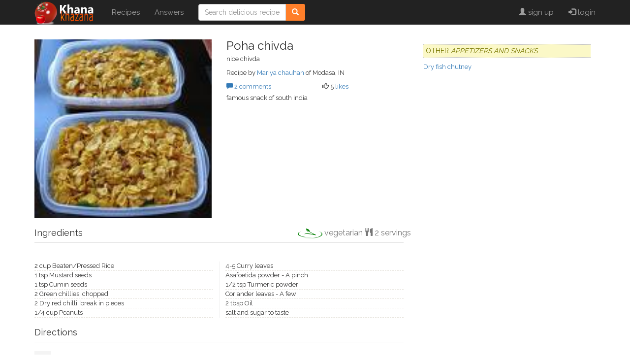

--- FILE ---
content_type: text/html; charset=utf-8
request_url: http://khanakhazana.com/recipes/view.aspx?id=3121
body_size: 20146
content:

<!DOCTYPE HTML>
<html lang="en">
<head><meta charset="utf-8" /><meta http-equiv="X-UA-Compatible" content="IE=edge" /><meta name="viewport" content="width=device-width, initial-scale=1" /><title>
	Poha chivda
</title><link rel="apple-touch-icon" sizes="72x72" href="/inc/icons/apple-icon-72x72.png" /><link rel="apple-touch-icon" sizes="120x120" href="/inc/icons/apple-icon-120x120.png" /><link rel="apple-touch-icon" sizes="144x144" href="/inc/icons/apple-icon-144x144.png" /><link rel="apple-touch-icon" sizes="180x180" href="/inc/icons/apple-icon-180x180.png" /><link rel="apple-touch-startup-image" href="/inc/images/splash.png" /><link rel="icon" type="image/png" sizes="192x192" href="/inc/icons/android-icon-192x192.png" /><link rel="icon" type="image/png" sizes="32x32" href="/inc/icons/favicon-32x32.png" /><link rel="icon" type="image/png" sizes="96x96" href="/inc/icons/favicon-96x96.png" /><meta name="google-site-verification" content="94b66jO3ytNeohs3FvHDpR1kGCx4RECnIAYT5nEO82o" /><link rel="manifest" href="/manifest.json" /><meta name="msapplication-TileColor" content="#ffffff" /><meta name="msapplication-TileImage" content="/ms-icon-144x144.png" /><meta name="theme-color" content="#ffffff" /><link rel="alternate" type="application/rss+xml" title="Top recipes" href="//feeds.feedburner.com/LatestIndianRecipes" /><link rel="search" type="application/opensearchdescription+xml" title="Khana Khazana" href="/opensearch.xml" /><meta content="en-us" name="language" /><meta content="2 days" name="revisit-after" /><meta name="Rating" content="General" /><meta name="distribution" content="Global" /><meta name="Copyright" content="Copyright (C) 1996-2017, www.khanakhazana.com" /><meta name="Classification" content="Food" /><link href="//fonts.googleapis.com/css?family=Raleway" rel="stylesheet" /><link rel="stylesheet" href="//maxcdn.bootstrapcdn.com/bootstrap/3.3.7/css/bootstrap.min.css" integrity="sha384-BVYiiSIFeK1dGmJRAkycuHAHRg32OmUcww7on3RYdg4Va+PmSTsz/K68vbdEjh4u" crossorigin="anonymous" /><link rel="stylesheet" href="/inc/css/site.css" />
    <meta name="description" content="Poha chivda - nice chivda - famous snack of south india" />
    <meta property="og:url" content="/recipes/view.aspx" />
    <meta property="og:title" content="Poha chivda" />
    <meta property="og:description" content="Poha chivda - nice chivda - famous snack of south india" />
    <meta property="og:image" content="http://khanakhazana.com/recipes/images/67430_3121.png" />
    <meta property="og:type" content="article" />
    <style type="text/css">
        #mlt figure {display:block;width:50%;float:left;height:15rem;padding:1rem }
        #mlt figure img {width:100% }
    </style>
    <script type="application/ld+json">
    {
        "@context": "http://schema.org",
        "@type": "Recipe",
        "name": "Poha chivda",
        "recipeCategory": "Appetizers and Snacks",
        "recipeCuisine": "Indian/Pakistani",
        "image": {
            "@type": "ImageObject",
            "url": "http://khanakhazana.com/recipes/images/67430_3121.png"
        },
        "author": {
            "@type": "Person",
            "name": "Mariya chauhan"
        },
        "datePublished": "3/11/2009 6:53:00 PM",
        "description": "famous snack of south india",
        "aggregateRating": {
            "@type": "AggregateRating",
            "ratingValue": "5",
            "bestRating": 10,
            "worstRating":0,
            "reviewCount": "2"
        },
        
        "suitableForDiet": "VegetarianDiet",
        
        "recipeYield": "2"
    }
    </script>
    <!-- page level ad -->
    <script async src="//pagead2.googlesyndication.com/pagead/js/adsbygoogle.js"></script>
    <script>
    (adsbygoogle = window.adsbygoogle || []).push({
        google_ad_client: "ca-pub-2792286572959852",
        enable_page_level_ads: true
    });
</script>
</head>
<body style="padding-top:8rem">
    <div id="fb-root"></div>
    <script>(function (d, s, id) {
        var js, fjs = d.getElementsByTagName(s)[0];
        if (d.getElementById(id)) return;
        js = d.createElement(s); js.id = id;
        js.src = "//connect.facebook.net/en_US/sdk.js#xfbml=1&version=v2.9&appId=120458798010211";
        fjs.parentNode.insertBefore(js, fjs);
    }(document, 'script', 'facebook-jssdk'));</script>

    <nav class="navbar navbar-fixed-top navbar-inverse">
        <div class="container">
            <div class="navbar-header">
                <button type="button" class="navbar-toggle" data-toggle="collapse" data-target=".navbar-collapse" aria-expanded="false">
                    <span class="sr-only">Toggle navigation</span>
                    <span class="icon-bar"></span>
                    <span class="icon-bar"></span>
                    <span class="icon-bar"></span>
                </button>
                <a class="navbar-brand" href="/">
                    <img class="hidden-xs" src="/inc/images/logo-header.png"  alt="Khana Khazana" />
                    <img class="visible-xs" src="/inc/images/logo-xs.png" />
                </a>
            </div>
            <div class="collapse navbar-collapse">
                <ul class="nav navbar-nav">
                    <li><a href="/recipes/">Recipes</a></li>
                    <li><a href="/answers">Answers</a></li>
                    
                </ul>
                <form class="navbar-form navbar-left" role="search" action="/recipes/search.aspx">
                    <div class="input-group">
                    <input type="text" id="qn" name="qn" class="form-control" placeholder="Search delicious recipes" />
                    <span class="input-group-btn">
                        <button class="btn btn-info" type="submit">
                            <i class="glyphicon glyphicon-search"></i>
                        </button>
                    </span>
                    </div>
                </form>
                <ul class="nav navbar-nav navbar-right">
                    
                            <li><a href="/users/register.aspx"><span class="glyphicon glyphicon-user"></span> sign up</a></li>
                            <li><a href="/login.aspx"><span class="glyphicon glyphicon-log-in"></span> login</a></li>
                        
                </ul>
            </div>
        </div>
    </nav>

    <div class="container">
        
    <div class="row">
        <div class="col-sm-8">
            <section id="summary" class="row" data-rid="3121">
                
                <div class='col-md-6'>
                    <figure>
                        <img itemprop="image" class="fill" src="http://khanakhazana.com/recipes/images/67430_3121.png" alt="recipe image" />
                    </figure>
                </div>
                
                <div class='col-md-6'>
                    <h2 class="media-heading" itemprop="name">Poha chivda</h2>
                    <p itemprop="description">nice chivda</p>
                    <p>Recipe by <a href='author.aspx?uid=67430' >Mariya chauhan</a>  of Modasa, IN</p>
                    <div class="row">
                        <div class="col-sm-6">
                            <a href="#recipe-comments"><span class="glyphicon glyphicon-comment" aria-label="comments"></span> 2 comments</a>
                        </div>
                        <div class="col-sm-6">
                            <span id="vote-count"><span class="glyphicon glyphicon-thumbs-up" aria-label="likes"></span> 5</span>
                            <span id="vote-action">
                                <a href='#'>likes</a>
                            </span>
                        </div>
                    </div>
                    <p style="margin-top: 5px">famous snack of south india</p>
                    <div class="fb-like" data-href="" data-layout="standard" data-action="like" data-size="small" data-show-faces="true" data-share="true"></div>
                </div>

                
            </section>

            <div id="ingredients">
                <h3>Ingredients
                      <small style="position: absolute; width: 60%; right: 0px; text-align: right;font-size:1.6rem">
                          <span itemprop="recipeDiet"><img src="/inc/icons/veg.png" style="height:20px" /> vegetarian</span>
                          <span class="glyphicon glyphicon-cutlery"></span><span itemprop="recipeYield"> 2 servings</span>
                      </small>
                </h3>
                <ul></ul><br/><ul><li><div>2 cup Beaten/Pressed Rice</div></li><li>1 tsp Mustard seeds</li><li>1 tsp Cumin seeds</li><li>2 Green chillies, chopped </li><li>2 Dry red chilli, break in pieces </li><li>1/4 cup Peanuts</li><li>4-5 Curry leaves</li><li>Asafoetida powder - A pinch </li><li>1/2 tsp Turmeric powder</li><li>Coriander leaves - A few </li><li>2 tbsp Oil</li><li>salt and sugar to taste </li></ul>
            </div>
            <div id="method">
                <h3>Directions</h3>
                <ol><li>Heat the oil in a pan , add mustard and cumin seeds&nbsp; and let them crackle . </li><li>Add the green chillies, red chilly pieces and the peanuts , fry on medium level for about 2-3 minutes. </li><li>Drop in the curry leaves, asafoetida (Hing) and the turmeric powder and fry briefly. </li><li>Stir in the beaten rice and toss till it is well coated with the oil and spices. Sprinkle salt and sugar to taste and toss to mix on high level till well heated through. </li><li>Remove from heat , let it cool and store in an airtight jar. </li></ol>
            </div>
            <script async src="//pagead2.googlesyndication.com/pagead/js/adsbygoogle.js"></script>
            <ins class="adsbygoogle"
                 style="display:block"
                 data-ad-format="autorelaxed"
                 data-ad-client="ca-pub-2792286572959852"
                 data-ad-slot="5050731464"></ins>
            <script>
                (adsbygoogle = window.adsbygoogle || []).push({});
            </script>

            <div id="recipe-comments">
                <h3>Comments</h3>
                
                <form name="aspnetForm" method="post" action="./view.aspx?id=3121" id="aspnetForm">
<div>
<input type="hidden" name="__VIEWSTATE" id="__VIEWSTATE" value="/wEPDwUJMTY3MDMxNzA0ZGQvtajbO7PJwGh++vmwR3SAFj4+jFa+Je2cef79RZjAEA==" />
</div>

<div>

	<input type="hidden" name="__VIEWSTATEGENERATOR" id="__VIEWSTATEGENERATOR" value="3F71AA16" />
</div>
                    
                            <div class="row">
                                <div class="col-xs-2">
                                    <div class='avatar avatar-unknown'></div>
                                </div>
                                <div class="col-xs-10">
                                    <p>Mayask</p>
                                    <p>Hi! Simple but Healthy recipe . Add 1 cup of fresh grated coconut towards the end nd try out . Poha is fat , Cholesterol and Sodium free . It is rich in Riboflavin , Vitamin  E , Calcium and Magnesium . </p>
                                </div>
                            </div>
                        
                            <div class="row">
                                <div class="col-xs-2">
                                    <div class='avatar avatar-unknown'></div>
                                </div>
                                <div class="col-xs-10">
                                    <p>Rana Anjum Khan</p>
                                    <p>Very nice dish for breakfast. Healthy &amp;delicious too.</p>
                                </div>
                            </div>
                        
                    </form>
            </div>
        </div>
        <div class="col-sm-4">
            <div class="widget">
                <h4>Other <em>Appetizers and Snacks</em></h4>
                

<ul class="list-unstyled">

	<li>
	<a href='/recipes/view.aspx?id=7150' >
	Dry fish chutney
	</a>	</li>

</ul>

            </div>
            <div class="widget">
            <!-- Responsive -->
            <ins class="adsbygoogle"
                 style="display:block"
                 data-ad-client="ca-pub-2792286572959852"
                 data-ad-slot="1810664268"
                 data-ad-format="auto"></ins>
            <script>
                (adsbygoogle = window.adsbygoogle || []).push({});
            </script>
            </div>
            <div id="mlt" class="widget">
                




            </div>
        </div>
    </div>


        <footer id="footer">
            <h3>Follow Khana Khazana</h3>
            <p><a href="//www.facebook.com/khanakhazana" class="icon-social"><img src="[data-uri]" /></a>
                <a href="//www.youtube.com/khanakhazana" class="icon-social"><img src="[data-uri]" /></a>
            </p>
            <p>
                <img src="/inc/icons/comodo_secure_seal_76x26_transp.png" class="pull-left" />
                All rights reserved worldwide. <a href="//khanakhazana.com/terms"><b>Terms of use</b></a><br />
                Reproduction of the contents of this website without permission,  in whole or in part is prohibited.
            </p>
        </footer>
    </div>
    
    <script src="//ajax.googleapis.com/ajax/libs/jquery/1.12.4/jquery.min.js"></script>
    <script src="//maxcdn.bootstrapcdn.com/bootstrap/3.3.7/js/bootstrap.min.js" integrity="sha384-Tc5IQib027qvyjSMfHjOMaLkfuWVxZxUPnCJA7l2mCWNIpG9mGCD8wGNIcPD7Txa" crossorigin="anonymous"></script>
    
    <script type="text/javascript" src="recipe.js"></script>


    <script>
        (function (i, s, o, g, r, a, m) {
        i['GoogleAnalyticsObject'] = r; i[r] = i[r] || function () {
            (i[r].q = i[r].q || []).push(arguments)
        }, i[r].l = 1 * new Date(); a = s.createElement(o),
            m = s.getElementsByTagName(o)[0]; a.async = 1; a.src = g; m.parentNode.insertBefore(a, m)
        })(window, document, 'script', 'https://www.google-analytics.com/analytics.js', 'ga');

        ga('create', 'UA-280297-1', 'auto');
        ga('send', 'pageview');
    </script>
</body>
</html>


--- FILE ---
content_type: text/html; charset=utf-8
request_url: https://www.google.com/recaptcha/api2/aframe
body_size: 270
content:
<!DOCTYPE HTML><html><head><meta http-equiv="content-type" content="text/html; charset=UTF-8"></head><body><script nonce="VFQ6JTzfBWk87r5VZgz3Pg">/** Anti-fraud and anti-abuse applications only. See google.com/recaptcha */ try{var clients={'sodar':'https://pagead2.googlesyndication.com/pagead/sodar?'};window.addEventListener("message",function(a){try{if(a.source===window.parent){var b=JSON.parse(a.data);var c=clients[b['id']];if(c){var d=document.createElement('img');d.src=c+b['params']+'&rc='+(localStorage.getItem("rc::a")?sessionStorage.getItem("rc::b"):"");window.document.body.appendChild(d);sessionStorage.setItem("rc::e",parseInt(sessionStorage.getItem("rc::e")||0)+1);localStorage.setItem("rc::h",'1768819036658');}}}catch(b){}});window.parent.postMessage("_grecaptcha_ready", "*");}catch(b){}</script></body></html>